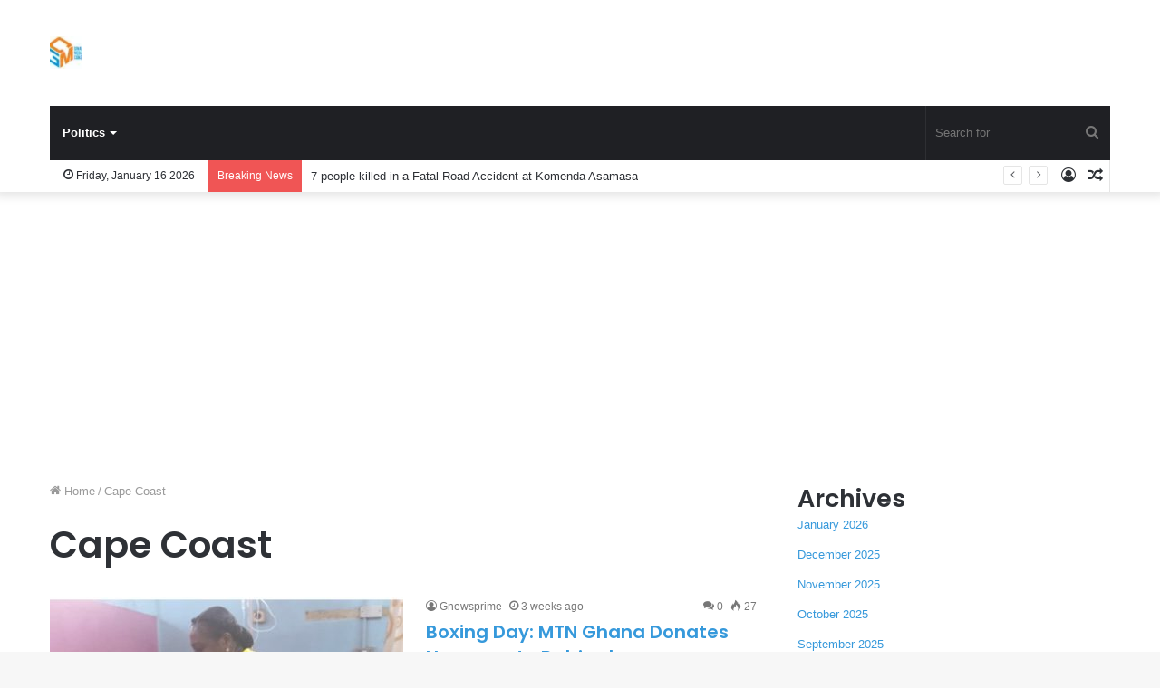

--- FILE ---
content_type: text/html; charset=UTF-8
request_url: https://gnewsprime.com/tag/cape-coast/
body_size: 15820
content:
<!DOCTYPE html>
<html lang="en-US" class="" data-skin="light">
<head>
	<meta charset="UTF-8" />
	<link rel="profile" href="http://gmpg.org/xfn/11" />
	
<meta http-equiv='x-dns-prefetch-control' content='on'>
<link rel='dns-prefetch' href='//cdnjs.cloudflare.com' />
<link rel='dns-prefetch' href='//ajax.googleapis.com' />
<link rel='dns-prefetch' href='//fonts.googleapis.com' />
<link rel='dns-prefetch' href='//fonts.gstatic.com' />
<link rel='dns-prefetch' href='//s.gravatar.com' />
<link rel='dns-prefetch' href='//www.google-analytics.com' />
<link rel='preload' as='image' href='https://gnewsprime.com/wp-content/uploads/2022/06/Gnewsprime.webp' type='image/webp'>
<link rel='preload' as='image' href='https://gnewsprime.com/wp-content/uploads/2022/06/cropped-Gnewsprime.webp' type='image/webp'>
<link rel='preload' as='font' href='https://gnewsprime.com/wp-content/themes/jannah/assets/fonts/tielabs-fonticon/tielabs-fonticon.woff' type='font/woff' crossorigin='anonymous' />
<link rel='preload' as='font' href='https://gnewsprime.com/wp-content/themes/jannah/assets/fonts/fontawesome/fa-solid-900.woff2' type='font/woff2' crossorigin='anonymous' />
<link rel='preload' as='font' href='https://gnewsprime.com/wp-content/themes/jannah/assets/fonts/fontawesome/fa-brands-400.woff2' type='font/woff2' crossorigin='anonymous' />
<link rel='preload' as='font' href='https://gnewsprime.com/wp-content/themes/jannah/assets/fonts/fontawesome/fa-regular-400.woff2' type='font/woff2' crossorigin='anonymous' />
<link rel='preload' as='script' href='https://ajax.googleapis.com/ajax/libs/webfont/1/webfont.js'>
<meta name='robots' content='index, follow, max-image-preview:large, max-snippet:-1, max-video-preview:-1' />

	<!-- This site is optimized with the Yoast SEO plugin v26.7 - https://yoast.com/wordpress/plugins/seo/ -->
	<title>Cape Coast Archives - Gnewsprime</title>
	<link rel="canonical" href="https://gnewsprime.com/tag/cape-coast/" />
	<link rel="next" href="https://gnewsprime.com/tag/cape-coast/page/2/" />
	<meta property="og:locale" content="en_US" />
	<meta property="og:type" content="article" />
	<meta property="og:title" content="Cape Coast Archives - Gnewsprime" />
	<meta property="og:url" content="https://gnewsprime.com/tag/cape-coast/" />
	<meta property="og:site_name" content="Gnewsprime" />
	<meta name="twitter:card" content="summary_large_image" />
	<script type="application/ld+json" class="yoast-schema-graph">{"@context":"https://schema.org","@graph":[{"@type":"CollectionPage","@id":"https://gnewsprime.com/tag/cape-coast/","url":"https://gnewsprime.com/tag/cape-coast/","name":"Cape Coast Archives - Gnewsprime","isPartOf":{"@id":"https://gnewsprime.com/#website"},"primaryImageOfPage":{"@id":"https://gnewsprime.com/tag/cape-coast/#primaryimage"},"image":{"@id":"https://gnewsprime.com/tag/cape-coast/#primaryimage"},"thumbnailUrl":"https://gnewsprime.com/wp-content/uploads/2025/12/IMG_4230.jpeg","breadcrumb":{"@id":"https://gnewsprime.com/tag/cape-coast/#breadcrumb"},"inLanguage":"en-US"},{"@type":"ImageObject","inLanguage":"en-US","@id":"https://gnewsprime.com/tag/cape-coast/#primaryimage","url":"https://gnewsprime.com/wp-content/uploads/2025/12/IMG_4230.jpeg","contentUrl":"https://gnewsprime.com/wp-content/uploads/2025/12/IMG_4230.jpeg","width":806,"height":372,"caption":"Screenshot"},{"@type":"BreadcrumbList","@id":"https://gnewsprime.com/tag/cape-coast/#breadcrumb","itemListElement":[{"@type":"ListItem","position":1,"name":"Home","item":"https://gnewsprime.com/"},{"@type":"ListItem","position":2,"name":"Cape Coast"}]},{"@type":"WebSite","@id":"https://gnewsprime.com/#website","url":"https://gnewsprime.com/","name":"Gnewsprime","description":"For Credible News, Visit Gnewsprime.com!","publisher":{"@id":"https://gnewsprime.com/#organization"},"potentialAction":[{"@type":"SearchAction","target":{"@type":"EntryPoint","urlTemplate":"https://gnewsprime.com/?s={search_term_string}"},"query-input":{"@type":"PropertyValueSpecification","valueRequired":true,"valueName":"search_term_string"}}],"inLanguage":"en-US"},{"@type":"Organization","@id":"https://gnewsprime.com/#organization","name":"Gnewsprime","url":"https://gnewsprime.com/","logo":{"@type":"ImageObject","inLanguage":"en-US","@id":"https://gnewsprime.com/#/schema/logo/image/","url":"https://gnewsprime.com/wp-content/uploads/2022/06/Gnewsprime.webp","contentUrl":"https://gnewsprime.com/wp-content/uploads/2022/06/Gnewsprime.webp","width":50,"height":36,"caption":"Gnewsprime"},"image":{"@id":"https://gnewsprime.com/#/schema/logo/image/"}}]}</script>
	<!-- / Yoast SEO plugin. -->


<link rel='dns-prefetch' href='//www.googletagmanager.com' />
<link rel='dns-prefetch' href='//pagead2.googlesyndication.com' />
<link rel="alternate" type="application/rss+xml" title="Gnewsprime &raquo; Feed" href="https://gnewsprime.com/feed/" />
<link rel="alternate" type="application/rss+xml" title="Gnewsprime &raquo; Comments Feed" href="https://gnewsprime.com/comments/feed/" />
<link rel="alternate" type="application/rss+xml" title="Gnewsprime &raquo; Cape Coast Tag Feed" href="https://gnewsprime.com/tag/cape-coast/feed/" />
<style id='wp-img-auto-sizes-contain-inline-css' type='text/css'>
img:is([sizes=auto i],[sizes^="auto," i]){contain-intrinsic-size:3000px 1500px}
/*# sourceURL=wp-img-auto-sizes-contain-inline-css */
</style>

<style id='wp-emoji-styles-inline-css' type='text/css'>

	img.wp-smiley, img.emoji {
		display: inline !important;
		border: none !important;
		box-shadow: none !important;
		height: 1em !important;
		width: 1em !important;
		margin: 0 0.07em !important;
		vertical-align: -0.1em !important;
		background: none !important;
		padding: 0 !important;
	}
/*# sourceURL=wp-emoji-styles-inline-css */
</style>
<style id='classic-theme-styles-inline-css' type='text/css'>
/*! This file is auto-generated */
.wp-block-button__link{color:#fff;background-color:#32373c;border-radius:9999px;box-shadow:none;text-decoration:none;padding:calc(.667em + 2px) calc(1.333em + 2px);font-size:1.125em}.wp-block-file__button{background:#32373c;color:#fff;text-decoration:none}
/*# sourceURL=/wp-includes/css/classic-themes.min.css */
</style>
<link rel='stylesheet' id='taqyeem-buttons-style-css' href='https://gnewsprime.com/wp-content/plugins/taqyeem-buttons/assets/style.css?ver=6.9' type='text/css' media='all' />
<link rel='stylesheet' id='tie-css-base-css' href='https://gnewsprime.com/wp-content/themes/jannah/assets/css/base.min.css?ver=5.0.9' type='text/css' media='all' />
<link rel='stylesheet' id='tie-css-styles-css' href='https://gnewsprime.com/wp-content/themes/jannah/assets/css/style.min.css?ver=5.0.9' type='text/css' media='all' />
<link rel='stylesheet' id='tie-css-widgets-css' href='https://gnewsprime.com/wp-content/themes/jannah/assets/css/widgets.min.css?ver=5.0.9' type='text/css' media='all' />
<link rel='stylesheet' id='tie-css-helpers-css' href='https://gnewsprime.com/wp-content/themes/jannah/assets/css/helpers.min.css?ver=5.0.9' type='text/css' media='all' />
<link rel='stylesheet' id='tie-fontawesome5-css' href='https://gnewsprime.com/wp-content/themes/jannah/assets/css/fontawesome.css?ver=5.0.9' type='text/css' media='all' />
<link rel='stylesheet' id='tie-css-ilightbox-css' href='https://gnewsprime.com/wp-content/themes/jannah/assets/ilightbox/dark-skin/skin.css?ver=5.0.9' type='text/css' media='all' />
<link rel='stylesheet' id='tie-css-shortcodes-css' href='https://gnewsprime.com/wp-content/themes/jannah/assets/css/plugins/shortcodes.min.css?ver=5.0.9' type='text/css' media='all' />
<link rel='stylesheet' id='taqyeem-styles-css' href='https://gnewsprime.com/wp-content/themes/jannah/assets/css/plugins/taqyeem.min.css?ver=5.0.9' type='text/css' media='all' />
<link rel='stylesheet' id='tie-theme-child-css-css' href='https://gnewsprime.com/wp-content/themes/jannah-child/style.css?ver=6.9' type='text/css' media='all' />
<style id='tie-theme-child-css-inline-css' type='text/css'>
.wf-active .logo-text,.wf-active h1,.wf-active h2,.wf-active h3,.wf-active h4,.wf-active h5,.wf-active h6,.wf-active .the-subtitle{font-family: 'Poppins';}::-moz-selection{background-color: #3498db;color: #FFFFFF;}::selection{background-color: #3498db;color: #FFFFFF;}a,.entry a,.comment-list .comment-content a{color: #3498db;}a:hover,.entry a:hover,.comment-list .comment-content a:hover{color: #3498db;}#content a:hover{text-decoration: underline !important;}#the-post .entry-content a:not(.shortc-button){color: #3498db !important;}#the-post .entry-content a:not(.shortc-button):hover{color: #3498db !important;}.site-footer.dark-skin a:not(:hover){color: #3498db;}@media (max-width: 1250px){.share-buttons-sticky{display: none;}}.side-aside #mobile-menu li a,.side-aside #mobile-menu .mobile-arrows,.side-aside #mobile-search .search-field{color: #3498db;}#mobile-search .search-field::-moz-placeholder {color: #3498db;}#mobile-search .search-field:-moz-placeholder {color: #3498db;}#mobile-search .search-field:-ms-input-placeholder {color: #3498db;}#mobile-search .search-field::-webkit-input-placeholder {color: #3498db;}@media (max-width: 991px){.tie-btn-close span{color: #3498db;}}
/*# sourceURL=tie-theme-child-css-inline-css */
</style>
<script type="text/javascript" src="https://gnewsprime.com/wp-includes/js/jquery/jquery.min.js?ver=3.7.1" id="jquery-core-js"></script>
<script type="text/javascript" src="https://gnewsprime.com/wp-includes/js/jquery/jquery-migrate.min.js?ver=3.4.1" id="jquery-migrate-js"></script>

<!-- Google tag (gtag.js) snippet added by Site Kit -->
<!-- Google Analytics snippet added by Site Kit -->
<script type="text/javascript" src="https://www.googletagmanager.com/gtag/js?id=GT-NF7M7J6" id="google_gtagjs-js" async></script>
<script type="text/javascript" id="google_gtagjs-js-after">
/* <![CDATA[ */
window.dataLayer = window.dataLayer || [];function gtag(){dataLayer.push(arguments);}
gtag("set","linker",{"domains":["gnewsprime.com"]});
gtag("js", new Date());
gtag("set", "developer_id.dZTNiMT", true);
gtag("config", "GT-NF7M7J6");
//# sourceURL=google_gtagjs-js-after
/* ]]> */
</script>
<link rel="https://api.w.org/" href="https://gnewsprime.com/wp-json/" /><link rel="alternate" title="JSON" type="application/json" href="https://gnewsprime.com/wp-json/wp/v2/tags/62" /><link rel="EditURI" type="application/rsd+xml" title="RSD" href="https://gnewsprime.com/xmlrpc.php?rsd" />
<meta name="generator" content="WordPress 6.9" />
<meta name="generator" content="Site Kit by Google 1.170.0" /><!-- HFCM by 99 Robots - Snippet # 1: Google ad Code -->
<script async src="https://pagead2.googlesyndication.com/pagead/js/adsbygoogle.js?client=ca-pub-3910979371986898"
     crossorigin="anonymous"></script>
<!-- /end HFCM by 99 Robots -->
<script type='text/javascript'>
/* <![CDATA[ */
var taqyeem = {"ajaxurl":"https://gnewsprime.com/wp-admin/admin-ajax.php" , "your_rating":"Your Rating:"};
/* ]]> */
</script>

<meta http-equiv="X-UA-Compatible" content="IE=edge">
<meta name="theme-color" content="#0088ff" /><meta name="viewport" content="width=device-width, initial-scale=1.0" />
<!-- Google AdSense meta tags added by Site Kit -->
<meta name="google-adsense-platform-account" content="ca-host-pub-2644536267352236">
<meta name="google-adsense-platform-domain" content="sitekit.withgoogle.com">
<!-- End Google AdSense meta tags added by Site Kit -->

<!-- Google Tag Manager snippet added by Site Kit -->
<script type="text/javascript">
/* <![CDATA[ */

			( function( w, d, s, l, i ) {
				w[l] = w[l] || [];
				w[l].push( {'gtm.start': new Date().getTime(), event: 'gtm.js'} );
				var f = d.getElementsByTagName( s )[0],
					j = d.createElement( s ), dl = l != 'dataLayer' ? '&l=' + l : '';
				j.async = true;
				j.src = 'https://www.googletagmanager.com/gtm.js?id=' + i + dl;
				f.parentNode.insertBefore( j, f );
			} )( window, document, 'script', 'dataLayer', 'GTM-56XVRTP' );
			
/* ]]> */
</script>

<!-- End Google Tag Manager snippet added by Site Kit -->

<!-- Google AdSense snippet added by Site Kit -->
<script type="text/javascript" async="async" src="https://pagead2.googlesyndication.com/pagead/js/adsbygoogle.js?client=ca-pub-3910979371986898&amp;host=ca-host-pub-2644536267352236" crossorigin="anonymous"></script>

<!-- End Google AdSense snippet added by Site Kit -->
<link rel="icon" href="https://gnewsprime.com/wp-content/uploads/2023/02/cropped-SmartSelect20230213204120WPS-Office512x512-32x32.jpg" sizes="32x32" />
<link rel="icon" href="https://gnewsprime.com/wp-content/uploads/2023/02/cropped-SmartSelect20230213204120WPS-Office512x512-192x192.jpg" sizes="192x192" />
<link rel="apple-touch-icon" href="https://gnewsprime.com/wp-content/uploads/2023/02/cropped-SmartSelect20230213204120WPS-Office512x512-180x180.jpg" />
<meta name="msapplication-TileImage" content="https://gnewsprime.com/wp-content/uploads/2023/02/cropped-SmartSelect20230213204120WPS-Office512x512-270x270.jpg" />
<style id='wp-block-archives-inline-css' type='text/css'>
.wp-block-archives{box-sizing:border-box}.wp-block-archives-dropdown label{display:block}
/*# sourceURL=https://gnewsprime.com/wp-includes/blocks/archives/style.min.css */
</style>
<style id='wp-block-categories-inline-css' type='text/css'>
.wp-block-categories{box-sizing:border-box}.wp-block-categories.alignleft{margin-right:2em}.wp-block-categories.alignright{margin-left:2em}.wp-block-categories.wp-block-categories-dropdown.aligncenter{text-align:center}.wp-block-categories .wp-block-categories__label{display:block;width:100%}
/*# sourceURL=https://gnewsprime.com/wp-includes/blocks/categories/style.min.css */
</style>
<style id='wp-block-heading-inline-css' type='text/css'>
h1:where(.wp-block-heading).has-background,h2:where(.wp-block-heading).has-background,h3:where(.wp-block-heading).has-background,h4:where(.wp-block-heading).has-background,h5:where(.wp-block-heading).has-background,h6:where(.wp-block-heading).has-background{padding:1.25em 2.375em}h1.has-text-align-left[style*=writing-mode]:where([style*=vertical-lr]),h1.has-text-align-right[style*=writing-mode]:where([style*=vertical-rl]),h2.has-text-align-left[style*=writing-mode]:where([style*=vertical-lr]),h2.has-text-align-right[style*=writing-mode]:where([style*=vertical-rl]),h3.has-text-align-left[style*=writing-mode]:where([style*=vertical-lr]),h3.has-text-align-right[style*=writing-mode]:where([style*=vertical-rl]),h4.has-text-align-left[style*=writing-mode]:where([style*=vertical-lr]),h4.has-text-align-right[style*=writing-mode]:where([style*=vertical-rl]),h5.has-text-align-left[style*=writing-mode]:where([style*=vertical-lr]),h5.has-text-align-right[style*=writing-mode]:where([style*=vertical-rl]),h6.has-text-align-left[style*=writing-mode]:where([style*=vertical-lr]),h6.has-text-align-right[style*=writing-mode]:where([style*=vertical-rl]){rotate:180deg}
/*# sourceURL=https://gnewsprime.com/wp-includes/blocks/heading/style.min.css */
</style>
<style id='wp-block-group-inline-css' type='text/css'>
.wp-block-group{box-sizing:border-box}:where(.wp-block-group.wp-block-group-is-layout-constrained){position:relative}
/*# sourceURL=https://gnewsprime.com/wp-includes/blocks/group/style.min.css */
</style>
<style id='wp-block-group-theme-inline-css' type='text/css'>
:where(.wp-block-group.has-background){padding:1.25em 2.375em}
/*# sourceURL=https://gnewsprime.com/wp-includes/blocks/group/theme.min.css */
</style>
<style id='global-styles-inline-css' type='text/css'>
:root{--wp--preset--aspect-ratio--square: 1;--wp--preset--aspect-ratio--4-3: 4/3;--wp--preset--aspect-ratio--3-4: 3/4;--wp--preset--aspect-ratio--3-2: 3/2;--wp--preset--aspect-ratio--2-3: 2/3;--wp--preset--aspect-ratio--16-9: 16/9;--wp--preset--aspect-ratio--9-16: 9/16;--wp--preset--color--black: #000000;--wp--preset--color--cyan-bluish-gray: #abb8c3;--wp--preset--color--white: #ffffff;--wp--preset--color--pale-pink: #f78da7;--wp--preset--color--vivid-red: #cf2e2e;--wp--preset--color--luminous-vivid-orange: #ff6900;--wp--preset--color--luminous-vivid-amber: #fcb900;--wp--preset--color--light-green-cyan: #7bdcb5;--wp--preset--color--vivid-green-cyan: #00d084;--wp--preset--color--pale-cyan-blue: #8ed1fc;--wp--preset--color--vivid-cyan-blue: #0693e3;--wp--preset--color--vivid-purple: #9b51e0;--wp--preset--gradient--vivid-cyan-blue-to-vivid-purple: linear-gradient(135deg,rgb(6,147,227) 0%,rgb(155,81,224) 100%);--wp--preset--gradient--light-green-cyan-to-vivid-green-cyan: linear-gradient(135deg,rgb(122,220,180) 0%,rgb(0,208,130) 100%);--wp--preset--gradient--luminous-vivid-amber-to-luminous-vivid-orange: linear-gradient(135deg,rgb(252,185,0) 0%,rgb(255,105,0) 100%);--wp--preset--gradient--luminous-vivid-orange-to-vivid-red: linear-gradient(135deg,rgb(255,105,0) 0%,rgb(207,46,46) 100%);--wp--preset--gradient--very-light-gray-to-cyan-bluish-gray: linear-gradient(135deg,rgb(238,238,238) 0%,rgb(169,184,195) 100%);--wp--preset--gradient--cool-to-warm-spectrum: linear-gradient(135deg,rgb(74,234,220) 0%,rgb(151,120,209) 20%,rgb(207,42,186) 40%,rgb(238,44,130) 60%,rgb(251,105,98) 80%,rgb(254,248,76) 100%);--wp--preset--gradient--blush-light-purple: linear-gradient(135deg,rgb(255,206,236) 0%,rgb(152,150,240) 100%);--wp--preset--gradient--blush-bordeaux: linear-gradient(135deg,rgb(254,205,165) 0%,rgb(254,45,45) 50%,rgb(107,0,62) 100%);--wp--preset--gradient--luminous-dusk: linear-gradient(135deg,rgb(255,203,112) 0%,rgb(199,81,192) 50%,rgb(65,88,208) 100%);--wp--preset--gradient--pale-ocean: linear-gradient(135deg,rgb(255,245,203) 0%,rgb(182,227,212) 50%,rgb(51,167,181) 100%);--wp--preset--gradient--electric-grass: linear-gradient(135deg,rgb(202,248,128) 0%,rgb(113,206,126) 100%);--wp--preset--gradient--midnight: linear-gradient(135deg,rgb(2,3,129) 0%,rgb(40,116,252) 100%);--wp--preset--font-size--small: 13px;--wp--preset--font-size--medium: 20px;--wp--preset--font-size--large: 36px;--wp--preset--font-size--x-large: 42px;--wp--preset--spacing--20: 0.44rem;--wp--preset--spacing--30: 0.67rem;--wp--preset--spacing--40: 1rem;--wp--preset--spacing--50: 1.5rem;--wp--preset--spacing--60: 2.25rem;--wp--preset--spacing--70: 3.38rem;--wp--preset--spacing--80: 5.06rem;--wp--preset--shadow--natural: 6px 6px 9px rgba(0, 0, 0, 0.2);--wp--preset--shadow--deep: 12px 12px 50px rgba(0, 0, 0, 0.4);--wp--preset--shadow--sharp: 6px 6px 0px rgba(0, 0, 0, 0.2);--wp--preset--shadow--outlined: 6px 6px 0px -3px rgb(255, 255, 255), 6px 6px rgb(0, 0, 0);--wp--preset--shadow--crisp: 6px 6px 0px rgb(0, 0, 0);}:where(.is-layout-flex){gap: 0.5em;}:where(.is-layout-grid){gap: 0.5em;}body .is-layout-flex{display: flex;}.is-layout-flex{flex-wrap: wrap;align-items: center;}.is-layout-flex > :is(*, div){margin: 0;}body .is-layout-grid{display: grid;}.is-layout-grid > :is(*, div){margin: 0;}:where(.wp-block-columns.is-layout-flex){gap: 2em;}:where(.wp-block-columns.is-layout-grid){gap: 2em;}:where(.wp-block-post-template.is-layout-flex){gap: 1.25em;}:where(.wp-block-post-template.is-layout-grid){gap: 1.25em;}.has-black-color{color: var(--wp--preset--color--black) !important;}.has-cyan-bluish-gray-color{color: var(--wp--preset--color--cyan-bluish-gray) !important;}.has-white-color{color: var(--wp--preset--color--white) !important;}.has-pale-pink-color{color: var(--wp--preset--color--pale-pink) !important;}.has-vivid-red-color{color: var(--wp--preset--color--vivid-red) !important;}.has-luminous-vivid-orange-color{color: var(--wp--preset--color--luminous-vivid-orange) !important;}.has-luminous-vivid-amber-color{color: var(--wp--preset--color--luminous-vivid-amber) !important;}.has-light-green-cyan-color{color: var(--wp--preset--color--light-green-cyan) !important;}.has-vivid-green-cyan-color{color: var(--wp--preset--color--vivid-green-cyan) !important;}.has-pale-cyan-blue-color{color: var(--wp--preset--color--pale-cyan-blue) !important;}.has-vivid-cyan-blue-color{color: var(--wp--preset--color--vivid-cyan-blue) !important;}.has-vivid-purple-color{color: var(--wp--preset--color--vivid-purple) !important;}.has-black-background-color{background-color: var(--wp--preset--color--black) !important;}.has-cyan-bluish-gray-background-color{background-color: var(--wp--preset--color--cyan-bluish-gray) !important;}.has-white-background-color{background-color: var(--wp--preset--color--white) !important;}.has-pale-pink-background-color{background-color: var(--wp--preset--color--pale-pink) !important;}.has-vivid-red-background-color{background-color: var(--wp--preset--color--vivid-red) !important;}.has-luminous-vivid-orange-background-color{background-color: var(--wp--preset--color--luminous-vivid-orange) !important;}.has-luminous-vivid-amber-background-color{background-color: var(--wp--preset--color--luminous-vivid-amber) !important;}.has-light-green-cyan-background-color{background-color: var(--wp--preset--color--light-green-cyan) !important;}.has-vivid-green-cyan-background-color{background-color: var(--wp--preset--color--vivid-green-cyan) !important;}.has-pale-cyan-blue-background-color{background-color: var(--wp--preset--color--pale-cyan-blue) !important;}.has-vivid-cyan-blue-background-color{background-color: var(--wp--preset--color--vivid-cyan-blue) !important;}.has-vivid-purple-background-color{background-color: var(--wp--preset--color--vivid-purple) !important;}.has-black-border-color{border-color: var(--wp--preset--color--black) !important;}.has-cyan-bluish-gray-border-color{border-color: var(--wp--preset--color--cyan-bluish-gray) !important;}.has-white-border-color{border-color: var(--wp--preset--color--white) !important;}.has-pale-pink-border-color{border-color: var(--wp--preset--color--pale-pink) !important;}.has-vivid-red-border-color{border-color: var(--wp--preset--color--vivid-red) !important;}.has-luminous-vivid-orange-border-color{border-color: var(--wp--preset--color--luminous-vivid-orange) !important;}.has-luminous-vivid-amber-border-color{border-color: var(--wp--preset--color--luminous-vivid-amber) !important;}.has-light-green-cyan-border-color{border-color: var(--wp--preset--color--light-green-cyan) !important;}.has-vivid-green-cyan-border-color{border-color: var(--wp--preset--color--vivid-green-cyan) !important;}.has-pale-cyan-blue-border-color{border-color: var(--wp--preset--color--pale-cyan-blue) !important;}.has-vivid-cyan-blue-border-color{border-color: var(--wp--preset--color--vivid-cyan-blue) !important;}.has-vivid-purple-border-color{border-color: var(--wp--preset--color--vivid-purple) !important;}.has-vivid-cyan-blue-to-vivid-purple-gradient-background{background: var(--wp--preset--gradient--vivid-cyan-blue-to-vivid-purple) !important;}.has-light-green-cyan-to-vivid-green-cyan-gradient-background{background: var(--wp--preset--gradient--light-green-cyan-to-vivid-green-cyan) !important;}.has-luminous-vivid-amber-to-luminous-vivid-orange-gradient-background{background: var(--wp--preset--gradient--luminous-vivid-amber-to-luminous-vivid-orange) !important;}.has-luminous-vivid-orange-to-vivid-red-gradient-background{background: var(--wp--preset--gradient--luminous-vivid-orange-to-vivid-red) !important;}.has-very-light-gray-to-cyan-bluish-gray-gradient-background{background: var(--wp--preset--gradient--very-light-gray-to-cyan-bluish-gray) !important;}.has-cool-to-warm-spectrum-gradient-background{background: var(--wp--preset--gradient--cool-to-warm-spectrum) !important;}.has-blush-light-purple-gradient-background{background: var(--wp--preset--gradient--blush-light-purple) !important;}.has-blush-bordeaux-gradient-background{background: var(--wp--preset--gradient--blush-bordeaux) !important;}.has-luminous-dusk-gradient-background{background: var(--wp--preset--gradient--luminous-dusk) !important;}.has-pale-ocean-gradient-background{background: var(--wp--preset--gradient--pale-ocean) !important;}.has-electric-grass-gradient-background{background: var(--wp--preset--gradient--electric-grass) !important;}.has-midnight-gradient-background{background: var(--wp--preset--gradient--midnight) !important;}.has-small-font-size{font-size: var(--wp--preset--font-size--small) !important;}.has-medium-font-size{font-size: var(--wp--preset--font-size--medium) !important;}.has-large-font-size{font-size: var(--wp--preset--font-size--large) !important;}.has-x-large-font-size{font-size: var(--wp--preset--font-size--x-large) !important;}
/*# sourceURL=global-styles-inline-css */
</style>
</head>

<body id="tie-body" class="archive tag tag-cape-coast tag-62 wp-theme-jannah wp-child-theme-jannah-child tie-no-js wrapper-has-shadow block-head-1 magazine2 is-thumb-overlay-disabled is-desktop is-header-layout-3 sidebar-right has-sidebar">

		<!-- Google Tag Manager (noscript) snippet added by Site Kit -->
		<noscript>
			<iframe src="https://www.googletagmanager.com/ns.html?id=GTM-56XVRTP" height="0" width="0" style="display:none;visibility:hidden"></iframe>
		</noscript>
		<!-- End Google Tag Manager (noscript) snippet added by Site Kit -->
		

<div class="background-overlay">

	<div id="tie-container" class="site tie-container">

		
		<div id="tie-wrapper">

			
<header id="theme-header" class="theme-header header-layout-3 main-nav-dark main-nav-default-dark main-nav-below main-nav-boxed no-stream-item top-nav-active top-nav-light top-nav-default-light top-nav-boxed top-nav-below top-nav-below-main-nav has-shadow has-normal-width-logo mobile-header-default">
	
<div class="container header-container">
	<div class="tie-row logo-row">

		
		<div class="logo-wrapper">
			<div class="tie-col-md-4 logo-container clearfix">
				<div id="mobile-header-components-area_1" class="mobile-header-components"><ul class="components"><li class="mobile-component_menu custom-menu-link"><a href="#" id="mobile-menu-icon" class=""><span class="tie-mobile-menu-icon nav-icon is-layout-1"></span><span class="screen-reader-text">Menu</span></a></li></ul></div>
		<div id="logo" class="image-logo" >

			
			<a title="Gnewsprime" href="https://gnewsprime.com/">
				
				<picture class="tie-logo-default tie-logo-picture">
					<source class="tie-logo-source-default tie-logo-source" srcset="https://gnewsprime.com/wp-content/uploads/2022/06/cropped-Gnewsprime.webp 2x, https://gnewsprime.com/wp-content/uploads/2022/06/Gnewsprime.webp 1x">
					<img class="tie-logo-img-default tie-logo-img" src="https://gnewsprime.com/wp-content/uploads/2022/06/Gnewsprime.webp" alt="Gnewsprime" width="50" height="36" style="max-height:36px !important; width: auto;" />
				</picture>
						</a>

			
		</div><!-- #logo /-->

		<div id="mobile-header-components-area_2" class="mobile-header-components"><ul class="components"><li class="mobile-component_search custom-menu-link">
				<a href="#" class="tie-search-trigger-mobile">
					<span class="tie-icon-search tie-search-icon" aria-hidden="true"></span>
					<span class="screen-reader-text">Search for</span>
				</a>
			</li></ul></div>			</div><!-- .tie-col /-->
		</div><!-- .logo-wrapper /-->

		
	</div><!-- .tie-row /-->
</div><!-- .container /-->

<div class="main-nav-wrapper">
	<nav id="main-nav" data-skin="search-in-main-nav" class="main-nav header-nav live-search-parent"  aria-label="Primary Navigation">
		<div class="container">

			<div class="main-menu-wrapper">

				
				<div id="menu-components-wrap">

					
					<div class="main-menu main-menu-wrap tie-alignleft">
						<div id="main-nav-menu" class="main-menu header-menu"><ul id="menu-primary-top-menu" class="menu" role="menubar"><li id="menu-item-33" class="menu-item menu-item-type-post_type menu-item-object-page menu-item-has-children menu-item-33"><a href="https://gnewsprime.com/politics/">Politics</a>
<ul class="sub-menu menu-sub-content">
	<li id="menu-item-23" class="menu-item menu-item-type-post_type menu-item-object-page menu-item-home menu-item-23"><a href="https://gnewsprime.com/">Home</a></li>
	<li id="menu-item-81" class="menu-item menu-item-type-post_type menu-item-object-page menu-item-81"><a href="https://gnewsprime.com/metime/">MeTime</a></li>
	<li id="menu-item-24" class="menu-item menu-item-type-post_type menu-item-object-page menu-item-24"><a href="https://gnewsprime.com/health/">Health</a></li>
	<li id="menu-item-22" class="menu-item menu-item-type-post_type menu-item-object-page menu-item-22"><a href="https://gnewsprime.com/general-news/">General News</a></li>
	<li id="menu-item-72" class="menu-item menu-item-type-post_type menu-item-object-page menu-item-72"><a href="https://gnewsprime.com/articles/">Articles</a></li>
	<li id="menu-item-71" class="menu-item menu-item-type-post_type menu-item-object-page menu-item-71"><a href="https://gnewsprime.com/business/">Business</a></li>
	<li id="menu-item-73" class="menu-item menu-item-type-post_type menu-item-object-page menu-item-73"><a href="https://gnewsprime.com/childrens-corner/">Children’s Corner</a></li>
	<li id="menu-item-32" class="menu-item menu-item-type-post_type menu-item-object-page menu-item-32"><a href="https://gnewsprime.com/education/">Education</a></li>
</ul>
</li>
</ul></div>					</div><!-- .main-menu.tie-alignleft /-->

					<ul class="components">		<li class="search-bar menu-item custom-menu-link" aria-label="Search">
			<form method="get" id="search" action="https://gnewsprime.com/">
				<input id="search-input" class="is-ajax-search"  inputmode="search" type="text" name="s" title="Search for" placeholder="Search for" />
				<button id="search-submit" type="submit">
					<span class="tie-icon-search tie-search-icon" aria-hidden="true"></span>
					<span class="screen-reader-text">Search for</span>
				</button>
			</form>
		</li>
		</ul><!-- Components -->
				</div><!-- #menu-components-wrap /-->
			</div><!-- .main-menu-wrapper /-->
		</div><!-- .container /-->
	</nav><!-- #main-nav /-->
</div><!-- .main-nav-wrapper /-->


<nav id="top-nav"  class="has-date-breaking-components top-nav header-nav has-breaking-news" aria-label="Secondary Navigation">
	<div class="container">
		<div class="topbar-wrapper">

			
					<div class="topbar-today-date tie-icon">
						Friday, January 16 2026					</div>
					
			<div class="tie-alignleft">
				
<div class="breaking controls-is-active">

	<span class="breaking-title">
		<span class="tie-icon-bolt breaking-icon" aria-hidden="true"></span>
		<span class="breaking-title-text">Breaking News</span>
	</span>

	<ul id="breaking-news-in-header" class="breaking-news" data-type="reveal" data-arrows="true">

		
							<li class="news-item">
								<a href="https://gnewsprime.com/7-people-killed-in-a-fatal-road-accident-at-komenda-asamasa/">7 people killed in a Fatal Road Accident at Komenda Asamasa</a>
							</li>

							
							<li class="news-item">
								<a href="https://gnewsprime.com/three-killed-in-fiery-crash-on-offinso-techiman-road/">Three killed in fiery crash on Offinso–Techiman road</a>
							</li>

							
							<li class="news-item">
								<a href="https://gnewsprime.com/npp-to-expel-prof-frimpong-boateng-over-fake-party-remarks/">NPP to expel Prof. Frimpong Boateng over ‘fake party’ remarks</a>
							</li>

							
							<li class="news-item">
								<a href="https://gnewsprime.com/ashanti-region-six-dead-in-fatal-accident-on-offinso-abofuor-road/">Ashanti Region: Six dead in fatal accident on Offinso–Abofuor road</a>
							</li>

							
							<li class="news-item">
								<a href="https://gnewsprime.com/five-arrested-over-assault-on-kade-shts-teacher/">Five arrested over assault on Kade SHTS teacher</a>
							</li>

							
							<li class="news-item">
								<a href="https://gnewsprime.com/assin-darmang-cybercrime-unit-nabs-momo-fraudster-over-gh%c2%a240000-scam/">Assin Darmang: Cybercrime Unit Nabs MoMo Fraudster Over GH¢40,000 Scam</a>
							</li>

							
							<li class="news-item">
								<a href="https://gnewsprime.com/hardworking-epa-ceo-to-be-enstooled-as-mpontuhenmaa/">Hardworking EPA CEO to be enstooled as  Mpontuhenmaa</a>
							</li>

							
							<li class="news-item">
								<a href="https://gnewsprime.com/boxing-day-mtn-ghana-donates-hampers-to-babies-born-on-christmas/">Boxing Day: MTN Ghana Donates Hampers to Babies born on Christmas</a>
							</li>

							
							<li class="news-item">
								<a href="https://gnewsprime.com/c-r-mtn-awards-50-agents-merchants-to-appreciate-their-contribution/">C/R: MTN Awards 50 Agents, Merchants to Appreciate their Contribution</a>
							</li>

							
							<li class="news-item">
								<a href="https://gnewsprime.com/niroy-creative-institute-graduates-180-beauty-and-wellness-professionals/">Niroy Creative Institute graduates 180 Beauty and Wellness Professionals</a>
							</li>

							
	</ul>
</div><!-- #breaking /-->
			</div><!-- .tie-alignleft /-->

			<div class="tie-alignright">
				<ul class="components">	<li class="random-post-icon menu-item custom-menu-link">
		<a href="/tag/cape-coast/?random-post=1" class="random-post" title="Random Article" rel="nofollow">
			<span class="tie-icon-random" aria-hidden="true"></span>
			<span class="screen-reader-text">Random Article</span>
		</a>
	</li>
	
	
		<li class=" popup-login-icon menu-item custom-menu-link">
			<a href="#" class="lgoin-btn tie-popup-trigger">
				<span class="tie-icon-author" aria-hidden="true"></span>
				<span class="screen-reader-text">Log In</span>			</a>
		</li>

			</ul><!-- Components -->			</div><!-- .tie-alignright /-->

		</div><!-- .topbar-wrapper /-->
	</div><!-- .container /-->
</nav><!-- #top-nav /-->
</header>

<div id="content" class="site-content container"><div id="main-content-row" class="tie-row main-content-row">
	<div class="main-content tie-col-md-8 tie-col-xs-12" role="main">

		

			<header class="entry-header-outer container-wrapper">
				<nav id="breadcrumb"><a href="https://gnewsprime.com/"><span class="tie-icon-home" aria-hidden="true"></span> Home</a><em class="delimiter">/</em><span class="current">Cape Coast</span></nav><script type="application/ld+json">{"@context":"http:\/\/schema.org","@type":"BreadcrumbList","@id":"#Breadcrumb","itemListElement":[{"@type":"ListItem","position":1,"item":{"name":"Home","@id":"https:\/\/gnewsprime.com\/"}}]}</script><h1 class="page-title">Cape Coast</h1>			</header><!-- .entry-header-outer /-->

			
		<div class="mag-box wide-post-box">
			<div class="container-wrapper">
				<div class="mag-box-container clearfix">
					<ul id="posts-container" data-layout="default" data-settings="{'uncropped_image':'jannah-image-post','category_meta':true,'post_meta':true,'excerpt':'true','excerpt_length':'20','read_more':'true','read_more_text':false,'media_overlay':true,'title_length':0,'is_full':false,'is_category':false}" class="posts-items">
<li class="post-item  post-4631 post type-post status-publish format-standard has-post-thumbnail category-business category-general-news tag-cape-coast tag-mtn-ghana-donates-to-christmas-babies tie-standard">

	
			<a aria-label="Boxing Day: MTN Ghana Donates Hampers to Babies born on Christmas" href="https://gnewsprime.com/boxing-day-mtn-ghana-donates-hampers-to-babies-born-on-christmas/" class="post-thumb"><span class="post-cat-wrap"><span class="post-cat tie-cat-3">General news</span></span><img width="390" height="220" src="https://gnewsprime.com/wp-content/uploads/2025/12/IMG_4230-390x220.jpeg" class="attachment-jannah-image-large size-jannah-image-large wp-post-image" alt="" decoding="async" fetchpriority="high" /></a>
	<div class="post-details">

		<div class="post-meta clearfix"><span class="author-meta single-author no-avatars"><span class="meta-item meta-author-wrapper"><span class="meta-author"><a href="https://gnewsprime.com/author/gnewsprimeadmin/" class="author-name tie-icon" title="Gnewsprime">Gnewsprime</a></span></span></span><span class="date meta-item tie-icon">3 weeks ago</span><div class="tie-alignright"><span class="meta-comment tie-icon meta-item fa-before">0</span><span class="meta-views meta-item "><span class="tie-icon-fire" aria-hidden="true"></span> 27 </span></div></div><!-- .post-meta -->
		<h2 class="post-title"><a href="https://gnewsprime.com/boxing-day-mtn-ghana-donates-hampers-to-babies-born-on-christmas/">Boxing Day: MTN Ghana Donates Hampers to Babies born on Christmas</a></h2>

						<p class="post-excerpt">In fulfillment of its annual commitment of welcoming babies born on Christmas Day, MTN Ghana has again gifted baby hampers&hellip;</p>
				<a class="more-link button" href="https://gnewsprime.com/boxing-day-mtn-ghana-donates-hampers-to-babies-born-on-christmas/">Read More &raquo;</a>	</div>
</li>

<li class="post-item  post-4456 post type-post status-publish format-standard has-post-thumbnail category-general-news category-health tag-cape-coast tag-central-region tag-cervical-cancer-campaign tag-ghana tie-standard">

	
			<a aria-label="Ensuring Cervical Cancer Free Future: GHS Targets Girls from 9 to 14 years for HPV Vaccination" href="https://gnewsprime.com/ensuring-cervical-cancer-free-future-ghs-targets-girls-from-9-to-14-years-for-hpv-vaccination/" class="post-thumb"><span class="post-cat-wrap"><span class="post-cat tie-cat-3">General news</span></span><img width="390" height="220" src="https://gnewsprime.com/wp-content/uploads/2025/10/IMG_3059-390x220.jpeg" class="attachment-jannah-image-large size-jannah-image-large wp-post-image" alt="" decoding="async" /></a>
	<div class="post-details">

		<div class="post-meta clearfix"><span class="author-meta single-author no-avatars"><span class="meta-item meta-author-wrapper"><span class="meta-author"><a href="https://gnewsprime.com/author/gnewsprimeadmin/" class="author-name tie-icon" title="Gnewsprime">Gnewsprime</a></span></span></span><span class="date meta-item tie-icon">October 7, 2025</span><div class="tie-alignright"><span class="meta-comment tie-icon meta-item fa-before">0</span><span class="meta-views meta-item "><span class="tie-icon-fire" aria-hidden="true"></span> 105 </span></div></div><!-- .post-meta -->
		<h2 class="post-title"><a href="https://gnewsprime.com/ensuring-cervical-cancer-free-future-ghs-targets-girls-from-9-to-14-years-for-hpv-vaccination/">Ensuring Cervical Cancer Free Future: GHS Targets Girls from 9 to 14 years for HPV Vaccination</a></h2>

						<p class="post-excerpt">The Central Regional Health Directorate has announced that the Ghana Health Service (GHS) has begun the Human PapillomaVirus vaccination exercise&hellip;</p>
				<a class="more-link button" href="https://gnewsprime.com/ensuring-cervical-cancer-free-future-ghs-targets-girls-from-9-to-14-years-for-hpv-vaccination/">Read More &raquo;</a>	</div>
</li>

<li class="post-item  post-4016 post type-post status-publish format-standard has-post-thumbnail category-general-news tag-call-for-investors tag-cape-coast tag-industrialization tie-standard">

	
			<a aria-label="CCMA Chief Executive woos Investors to Direct attention to Cape Coast" href="https://gnewsprime.com/ccma-chief-executive-woos-investors-to-direct-attention-to-cape-coast/" class="post-thumb"><span class="post-cat-wrap"><span class="post-cat tie-cat-3">General news</span></span><img width="390" height="220" src="https://gnewsprime.com/wp-content/uploads/2025/05/IMG_1308-390x220.jpeg" class="attachment-jannah-image-large size-jannah-image-large wp-post-image" alt="" decoding="async" loading="lazy" /></a>
	<div class="post-details">

		<div class="post-meta clearfix"><span class="author-meta single-author no-avatars"><span class="meta-item meta-author-wrapper"><span class="meta-author"><a href="https://gnewsprime.com/author/gnewsprimeadmin/" class="author-name tie-icon" title="Gnewsprime">Gnewsprime</a></span></span></span><span class="date meta-item tie-icon">May 2, 2025</span><div class="tie-alignright"><span class="meta-comment tie-icon meta-item fa-before">0</span><span class="meta-views meta-item "><span class="tie-icon-fire" aria-hidden="true"></span> 153 </span></div></div><!-- .post-meta -->
		<h2 class="post-title"><a href="https://gnewsprime.com/ccma-chief-executive-woos-investors-to-direct-attention-to-cape-coast/">CCMA Chief Executive woos Investors to Direct attention to Cape Coast</a></h2>

						<p class="post-excerpt">The Metropolitan Chief Executive for Cape Coast, George Justice Arthur has called on international and local investors to direct investment&hellip;</p>
				<a class="more-link button" href="https://gnewsprime.com/ccma-chief-executive-woos-investors-to-direct-attention-to-cape-coast/">Read More &raquo;</a>	</div>
</li>

<li class="post-item  post-3912 post type-post status-publish format-standard has-post-thumbnail category-general-news tag-artisanal-fishers tag-cape-coast tag-closed-fishing-season tag-journalists-for-responsible-fisheries-and-environment tie-standard">

	
			<a aria-label="2025 Closed Fishing Season: Journalists for Responsible Fisheries calls on Government to include Artisanal fishers" href="https://gnewsprime.com/2025-closed-fishing-season-journalists-for-responsible-fisheries-calls-on-government-to-include/" class="post-thumb"><span class="post-cat-wrap"><span class="post-cat tie-cat-3">General news</span></span><img width="390" height="220" src="https://gnewsprime.com/wp-content/uploads/2025/04/IMG_0892-390x220.jpeg" class="attachment-jannah-image-large size-jannah-image-large wp-post-image" alt="" decoding="async" loading="lazy" /></a>
	<div class="post-details">

		<div class="post-meta clearfix"><span class="author-meta single-author no-avatars"><span class="meta-item meta-author-wrapper"><span class="meta-author"><a href="https://gnewsprime.com/author/gnewsprimeadmin/" class="author-name tie-icon" title="Gnewsprime">Gnewsprime</a></span></span></span><span class="date meta-item tie-icon">April 9, 2025</span><div class="tie-alignright"><span class="meta-comment tie-icon meta-item fa-before">0</span><span class="meta-views meta-item "><span class="tie-icon-fire" aria-hidden="true"></span> 48 </span></div></div><!-- .post-meta -->
		<h2 class="post-title"><a href="https://gnewsprime.com/2025-closed-fishing-season-journalists-for-responsible-fisheries-calls-on-government-to-include/">2025 Closed Fishing Season: Journalists for Responsible Fisheries calls on Government to include Artisanal fishers</a></h2>

						<p class="post-excerpt">The Journalists for Responsible Fisheries and Environment (a Journalists and Media Advocacy Network) has called on President John Dramani Mahama,&hellip;</p>
				<a class="more-link button" href="https://gnewsprime.com/2025-closed-fishing-season-journalists-for-responsible-fisheries-calls-on-government-to-include/">Read More &raquo;</a>	</div>
</li>

<li class="post-item  post-3655 post type-post status-publish format-standard has-post-thumbnail category-general-news tag-cape-coast tag-development tag-frank-hutchful tag-president-mahama tie-standard">

	
			<a aria-label="Cape Coast deserves better! Oguaa Akoto to President Mahama" href="https://gnewsprime.com/cape-coast-deserves-better-oguaa-akoto-to-president-mahama/" class="post-thumb"><span class="post-cat-wrap"><span class="post-cat tie-cat-3">General news</span></span><img width="390" height="220" src="https://gnewsprime.com/wp-content/uploads/2025/01/SmartSelect_20250117-132801_Chrome-390x220.jpg" class="attachment-jannah-image-large size-jannah-image-large wp-post-image" alt="" decoding="async" loading="lazy" /></a>
	<div class="post-details">

		<div class="post-meta clearfix"><span class="author-meta single-author no-avatars"><span class="meta-item meta-author-wrapper"><span class="meta-author"><a href="https://gnewsprime.com/author/gnewsprimeadmin/" class="author-name tie-icon" title="Gnewsprime">Gnewsprime</a></span></span></span><span class="date meta-item tie-icon">January 17, 2025</span><div class="tie-alignright"><span class="meta-comment tie-icon meta-item fa-before">0</span><span class="meta-views meta-item "><span class="tie-icon-fire" aria-hidden="true"></span> 193 </span></div></div><!-- .post-meta -->
		<h2 class="post-title"><a href="https://gnewsprime.com/cape-coast-deserves-better-oguaa-akoto-to-president-mahama/">Cape Coast deserves better! Oguaa Akoto to President Mahama</a></h2>

						<p class="post-excerpt">Cape Coast, the ancient capital of Ghana has not seen any major developmental work for a very long time. A&hellip;</p>
				<a class="more-link button" href="https://gnewsprime.com/cape-coast-deserves-better-oguaa-akoto-to-president-mahama/">Read More &raquo;</a>	</div>
</li>

<li class="post-item  post-3629 post type-post status-publish format-standard has-post-thumbnail category-general-news tag-cape-coast tag-christmas tag-mtn-baby-hampers tie-standard">

	
			<a aria-label="Christmas Joy: MTN Gifts Baby Hampers to Newborns" href="https://gnewsprime.com/christmas-joy-mtn-gifts-baby-hampers-to-newborns/" class="post-thumb"><span class="post-cat-wrap"><span class="post-cat tie-cat-3">General news</span></span><img width="390" height="220" src="https://gnewsprime.com/wp-content/uploads/2024/12/20241226_083326-390x220.jpg" class="attachment-jannah-image-large size-jannah-image-large wp-post-image" alt="" decoding="async" loading="lazy" /></a>
	<div class="post-details">

		<div class="post-meta clearfix"><span class="author-meta single-author no-avatars"><span class="meta-item meta-author-wrapper"><span class="meta-author"><a href="https://gnewsprime.com/author/gnewsprimeadmin/" class="author-name tie-icon" title="Gnewsprime">Gnewsprime</a></span></span></span><span class="date meta-item tie-icon">December 27, 2024</span><div class="tie-alignright"><span class="meta-comment tie-icon meta-item fa-before">0</span><span class="meta-views meta-item "><span class="tie-icon-fire" aria-hidden="true"></span> 75 </span></div></div><!-- .post-meta -->
		<h2 class="post-title"><a href="https://gnewsprime.com/christmas-joy-mtn-gifts-baby-hampers-to-newborns/">Christmas Joy: MTN Gifts Baby Hampers to Newborns</a></h2>

						<p class="post-excerpt">Twenty babies born on Christmas at the Cape Coast Teaching Hospital (CCTH) have benefited from the MTN 2024 baby hamper&hellip;</p>
				<a class="more-link button" href="https://gnewsprime.com/christmas-joy-mtn-gifts-baby-hampers-to-newborns/">Read More &raquo;</a>	</div>
</li>

<li class="post-item  post-3387 post type-post status-publish format-standard has-post-thumbnail category-business category-general-news tag-cape-coast tag-mtn-sme-support tie-standard">

	
			<a aria-label="Utilize Digital platforms to compete with Foreign Businesses &#8211; MTN to SME&#8217;s" href="https://gnewsprime.com/utilize-digital-platforms-to-compete-with-foreign-businesses-mtn-to-smes/" class="post-thumb"><span class="post-cat-wrap"><span class="post-cat tie-cat-3">General news</span></span><img width="390" height="220" src="https://gnewsprime.com/wp-content/uploads/2024/10/20241016_112133-390x220.jpg" class="attachment-jannah-image-large size-jannah-image-large wp-post-image" alt="" decoding="async" loading="lazy" /></a>
	<div class="post-details">

		<div class="post-meta clearfix"><span class="author-meta single-author no-avatars"><span class="meta-item meta-author-wrapper"><span class="meta-author"><a href="https://gnewsprime.com/author/gnewsprimeadmin/" class="author-name tie-icon" title="Gnewsprime">Gnewsprime</a></span></span></span><span class="date meta-item tie-icon">October 18, 2024</span><div class="tie-alignright"><span class="meta-comment tie-icon meta-item fa-before">0</span><span class="meta-views meta-item "><span class="tie-icon-fire" aria-hidden="true"></span> 83 </span></div></div><!-- .post-meta -->
		<h2 class="post-title"><a href="https://gnewsprime.com/utilize-digital-platforms-to-compete-with-foreign-businesses-mtn-to-smes/">Utilize Digital platforms to compete with Foreign Businesses &#8211; MTN to SME&#8217;s</a></h2>

						<p class="post-excerpt">MTN Ghana&#8217;s Chief Corporate Services and Sustainability Officer, Mrs Adwoa Afriyie Wiafe has challenged micro and small scale enterprises to&hellip;</p>
				<a class="more-link button" href="https://gnewsprime.com/utilize-digital-platforms-to-compete-with-foreign-businesses-mtn-to-smes/">Read More &raquo;</a>	</div>
</li>

<li class="post-item  post-2961 post type-post status-publish format-standard has-post-thumbnail category-business category-education category-general-news tag-academy-of-christ-the-king tag-cape-coast tag-digital-literacy tag-mtn-yello-care tie-standard">

	
			<a aria-label="Y&#8217;ello Care: MTN schools students on digital literacy" href="https://gnewsprime.com/yello-care-mtn-schools-students-on-digital-literacy/" class="post-thumb"><span class="post-cat-wrap"><span class="post-cat tie-cat-3">General news</span></span><img width="390" height="220" src="https://gnewsprime.com/wp-content/uploads/2024/06/SmartSelect_20240615-115910_Facebook-1-390x220.jpg" class="attachment-jannah-image-large size-jannah-image-large wp-post-image" alt="" decoding="async" loading="lazy" /></a>
	<div class="post-details">

		<div class="post-meta clearfix"><span class="author-meta single-author no-avatars"><span class="meta-item meta-author-wrapper"><span class="meta-author"><a href="https://gnewsprime.com/author/gnewsprimeadmin/" class="author-name tie-icon" title="Gnewsprime">Gnewsprime</a></span></span></span><span class="date meta-item tie-icon">June 15, 2024</span><div class="tie-alignright"><span class="meta-comment tie-icon meta-item fa-before">0</span><span class="meta-views meta-item "><span class="tie-icon-fire" aria-hidden="true"></span> 139 </span></div></div><!-- .post-meta -->
		<h2 class="post-title"><a href="https://gnewsprime.com/yello-care-mtn-schools-students-on-digital-literacy/">Y&#8217;ello Care: MTN schools students on digital literacy</a></h2>

						<p class="post-excerpt">MTN Ghana has emphasized the need to attach importance to digital literacy, specifically Artificial Intelligence (AI) tools, as technology  has&hellip;</p>
				<a class="more-link button" href="https://gnewsprime.com/yello-care-mtn-schools-students-on-digital-literacy/">Read More &raquo;</a>	</div>
</li>

<li class="post-item  post-2376 post type-post status-publish format-standard has-post-thumbnail category-childrens-corner category-education tag-cape-coast tag-education tag-read-africa-read tag-reading tie-standard">

	
			<a aria-label="25-year-old woman steps out to revamp education in Cape Coast" href="https://gnewsprime.com/25-year-old-woman-steps-out-to-revamp-education-in-cape-coast/" class="post-thumb"><span class="post-cat-wrap"><span class="post-cat tie-cat-7">Education</span></span><img width="390" height="220" src="https://gnewsprime.com/wp-content/uploads/2024/01/IMG-20240102-WA0000-390x220.jpg" class="attachment-jannah-image-large size-jannah-image-large wp-post-image" alt="" decoding="async" loading="lazy" /></a>
	<div class="post-details">

		<div class="post-meta clearfix"><span class="author-meta single-author no-avatars"><span class="meta-item meta-author-wrapper"><span class="meta-author"><a href="https://gnewsprime.com/author/gnewsprimeadmin/" class="author-name tie-icon" title="Gnewsprime">Gnewsprime</a></span></span></span><span class="date meta-item tie-icon">January 2, 2024</span><div class="tie-alignright"><span class="meta-comment tie-icon meta-item fa-before">0</span><span class="meta-views meta-item "><span class="tie-icon-fire" aria-hidden="true"></span> 121 </span></div></div><!-- .post-meta -->
		<h2 class="post-title"><a href="https://gnewsprime.com/25-year-old-woman-steps-out-to-revamp-education-in-cape-coast/">25-year-old woman steps out to revamp education in Cape Coast</a></h2>

						<p class="post-excerpt">A 25-year-old Founder of &#8216;Read Africa Read&#8217; Charity Organization, Miss Jackie Ricketts-Hagan has embarked on a move to revamp education&hellip;</p>
				<a class="more-link button" href="https://gnewsprime.com/25-year-old-woman-steps-out-to-revamp-education-in-cape-coast/">Read More &raquo;</a>	</div>
</li>

<li class="post-item  post-2230 post type-post status-publish format-standard has-post-thumbnail category-childrens-corner category-general-news tag-30th-anniversary tag-cape-coast tag-human-service-trust-orphanage tag-ucc-directorate-of-finance-welfare-association tie-standard">

	
			<a aria-label="UCC Accountants, others donate assorted items to Human Service Trust" href="https://gnewsprime.com/ucc-accountants-donate-assorted-items-to-human-service-trust/" class="post-thumb"><span class="post-cat-wrap"><span class="post-cat tie-cat-3">General news</span></span><img width="390" height="220" src="https://gnewsprime.com/wp-content/uploads/2023/11/SmartSelect_20231127-133705_Photos2-390x220.jpg" class="attachment-jannah-image-large size-jannah-image-large wp-post-image" alt="" decoding="async" loading="lazy" /></a>
	<div class="post-details">

		<div class="post-meta clearfix"><span class="author-meta single-author no-avatars"><span class="meta-item meta-author-wrapper"><span class="meta-author"><a href="https://gnewsprime.com/author/gnewsprimeadmin/" class="author-name tie-icon" title="Gnewsprime">Gnewsprime</a></span></span></span><span class="date meta-item tie-icon">November 27, 2023</span><div class="tie-alignright"><span class="meta-comment tie-icon meta-item fa-before">0</span><span class="meta-views meta-item "><span class="tie-icon-fire" aria-hidden="true"></span> 120 </span></div></div><!-- .post-meta -->
		<h2 class="post-title"><a href="https://gnewsprime.com/ucc-accountants-donate-assorted-items-to-human-service-trust/">UCC Accountants, others donate assorted items to Human Service Trust</a></h2>

						<p class="post-excerpt">The University of Cape Coast Directorate of Finance Welfare  Association as part of its 30th anniversary ceremony has donated assorted&hellip;</p>
				<a class="more-link button" href="https://gnewsprime.com/ucc-accountants-donate-assorted-items-to-human-service-trust/">Read More &raquo;</a>	</div>
</li>

					</ul><!-- #posts-container /-->
					<div class="clearfix"></div>
				</div><!-- .mag-box-container /-->
			</div><!-- .container-wrapper /-->
		</div><!-- .mag-box /-->
	<div class="pages-nav">					<div class="pages-numbers pages-standard">
						<span class="first-page first-last-pages">
													</span>

						<span class="last-page first-last-pages">
							<a href="https://gnewsprime.com/tag/cape-coast/page/2/" ><span class="pagination-icon" aria-hidden="true"></span>Next page</a>						</span>
					</div>
					</div>
	</div><!-- .main-content /-->


	<aside class="sidebar tie-col-md-4 tie-col-xs-12 normal-side is-sticky" aria-label="Primary Sidebar">
		<div class="theiaStickySidebar">
			<div id="block-5" class="container-wrapper widget widget_block"><div class="wp-block-group"><div class="wp-block-group__inner-container is-layout-flow wp-block-group-is-layout-flow"><h2 class="wp-block-heading">Archives</h2><ul class="wp-block-archives-list wp-block-archives">	<li><a href='https://gnewsprime.com/2026/01/'>January 2026</a></li>
	<li><a href='https://gnewsprime.com/2025/12/'>December 2025</a></li>
	<li><a href='https://gnewsprime.com/2025/11/'>November 2025</a></li>
	<li><a href='https://gnewsprime.com/2025/10/'>October 2025</a></li>
	<li><a href='https://gnewsprime.com/2025/09/'>September 2025</a></li>
	<li><a href='https://gnewsprime.com/2025/08/'>August 2025</a></li>
	<li><a href='https://gnewsprime.com/2025/07/'>July 2025</a></li>
	<li><a href='https://gnewsprime.com/2025/06/'>June 2025</a></li>
	<li><a href='https://gnewsprime.com/2025/05/'>May 2025</a></li>
	<li><a href='https://gnewsprime.com/2025/04/'>April 2025</a></li>
	<li><a href='https://gnewsprime.com/2025/03/'>March 2025</a></li>
	<li><a href='https://gnewsprime.com/2025/02/'>February 2025</a></li>
	<li><a href='https://gnewsprime.com/2025/01/'>January 2025</a></li>
	<li><a href='https://gnewsprime.com/2024/12/'>December 2024</a></li>
	<li><a href='https://gnewsprime.com/2024/11/'>November 2024</a></li>
	<li><a href='https://gnewsprime.com/2024/10/'>October 2024</a></li>
	<li><a href='https://gnewsprime.com/2024/09/'>September 2024</a></li>
	<li><a href='https://gnewsprime.com/2024/08/'>August 2024</a></li>
	<li><a href='https://gnewsprime.com/2024/07/'>July 2024</a></li>
	<li><a href='https://gnewsprime.com/2024/06/'>June 2024</a></li>
	<li><a href='https://gnewsprime.com/2024/05/'>May 2024</a></li>
	<li><a href='https://gnewsprime.com/2024/04/'>April 2024</a></li>
	<li><a href='https://gnewsprime.com/2024/03/'>March 2024</a></li>
	<li><a href='https://gnewsprime.com/2024/02/'>February 2024</a></li>
	<li><a href='https://gnewsprime.com/2024/01/'>January 2024</a></li>
	<li><a href='https://gnewsprime.com/2023/12/'>December 2023</a></li>
	<li><a href='https://gnewsprime.com/2023/11/'>November 2023</a></li>
	<li><a href='https://gnewsprime.com/2023/10/'>October 2023</a></li>
	<li><a href='https://gnewsprime.com/2023/09/'>September 2023</a></li>
	<li><a href='https://gnewsprime.com/2023/08/'>August 2023</a></li>
	<li><a href='https://gnewsprime.com/2023/07/'>July 2023</a></li>
	<li><a href='https://gnewsprime.com/2023/06/'>June 2023</a></li>
	<li><a href='https://gnewsprime.com/2023/05/'>May 2023</a></li>
	<li><a href='https://gnewsprime.com/2023/04/'>April 2023</a></li>
	<li><a href='https://gnewsprime.com/2023/03/'>March 2023</a></li>
	<li><a href='https://gnewsprime.com/2023/02/'>February 2023</a></li>
	<li><a href='https://gnewsprime.com/2023/01/'>January 2023</a></li>
	<li><a href='https://gnewsprime.com/2022/12/'>December 2022</a></li>
	<li><a href='https://gnewsprime.com/2022/11/'>November 2022</a></li>
	<li><a href='https://gnewsprime.com/2022/10/'>October 2022</a></li>
	<li><a href='https://gnewsprime.com/2022/09/'>September 2022</a></li>
	<li><a href='https://gnewsprime.com/2022/08/'>August 2022</a></li>
	<li><a href='https://gnewsprime.com/2022/07/'>July 2022</a></li>
	<li><a href='https://gnewsprime.com/2022/06/'>June 2022</a></li>
</ul></div></div><div class="clearfix"></div></div><!-- .widget /--><div id="block-6" class="container-wrapper widget widget_block"><div class="wp-block-group"><div class="wp-block-group__inner-container is-layout-flow wp-block-group-is-layout-flow"><h2 class="wp-block-heading">Categories</h2><ul class="wp-block-categories-list wp-block-categories">	<li class="cat-item cat-item-11"><a href="https://gnewsprime.com/category/articles/">Articles</a>
</li>
	<li class="cat-item cat-item-511"><a href="https://gnewsprime.com/category/beauty-and-more/">Beauty and More</a>
</li>
	<li class="cat-item cat-item-10"><a href="https://gnewsprime.com/category/business/">Business</a>
</li>
	<li class="cat-item cat-item-9"><a href="https://gnewsprime.com/category/childrens-corner/">Children&#039;s Corner</a>
</li>
	<li class="cat-item cat-item-7"><a href="https://gnewsprime.com/category/education/">Education</a>
</li>
	<li class="cat-item cat-item-592"><a href="https://gnewsprime.com/category/entertainment/">Entertainment</a>
</li>
	<li class="cat-item cat-item-18"><a href="https://gnewsprime.com/category/environment/">Environment</a>
</li>
	<li class="cat-item cat-item-3"><a href="https://gnewsprime.com/category/general-news/">General news</a>
</li>
	<li class="cat-item cat-item-5"><a href="https://gnewsprime.com/category/health/">Health</a>
</li>
	<li class="cat-item cat-item-12"><a href="https://gnewsprime.com/category/metime/">meTime</a>
</li>
	<li class="cat-item cat-item-6"><a href="https://gnewsprime.com/category/politics/">Politics</a>
</li>
	<li class="cat-item cat-item-4"><a href="https://gnewsprime.com/category/sports/">Sports</a>
</li>
	<li class="cat-item cat-item-1"><a href="https://gnewsprime.com/category/uncategorized/">Uncategorized</a>
</li>
</ul></div></div><div class="clearfix"></div></div><!-- .widget /-->		</div><!-- .theiaStickySidebar /-->
	</aside><!-- .sidebar /-->
	</div><!-- .main-content-row /--></div><!-- #content /-->
<footer id="footer" class="site-footer dark-skin dark-widgetized-area">

	
			<div id="footer-widgets-container">
				<div class="container">
					
		<div class="footer-widget-area ">
			<div class="tie-row">

									<div class="tie-col-sm-6 normal-side">
						<div id="nav_menu-7" class="container-wrapper widget widget_nav_menu"><div class="widget-title the-global-title"><div class="the-subtitle">Pages<span class="widget-title-icon tie-icon"></span></div></div><div class="menu-primary-top-menu-container"><ul id="menu-primary-top-menu-1" class="menu"><li class="menu-item menu-item-type-post_type menu-item-object-page menu-item-has-children menu-item-33"><a href="https://gnewsprime.com/politics/">Politics</a>
<ul class="sub-menu">
	<li class="menu-item menu-item-type-post_type menu-item-object-page menu-item-home menu-item-23"><a href="https://gnewsprime.com/">Home</a></li>
	<li class="menu-item menu-item-type-post_type menu-item-object-page menu-item-81"><a href="https://gnewsprime.com/metime/">MeTime</a></li>
	<li class="menu-item menu-item-type-post_type menu-item-object-page menu-item-24"><a href="https://gnewsprime.com/health/">Health</a></li>
	<li class="menu-item menu-item-type-post_type menu-item-object-page menu-item-22"><a href="https://gnewsprime.com/general-news/">General News</a></li>
	<li class="menu-item menu-item-type-post_type menu-item-object-page menu-item-72"><a href="https://gnewsprime.com/articles/">Articles</a></li>
	<li class="menu-item menu-item-type-post_type menu-item-object-page menu-item-71"><a href="https://gnewsprime.com/business/">Business</a></li>
	<li class="menu-item menu-item-type-post_type menu-item-object-page menu-item-73"><a href="https://gnewsprime.com/childrens-corner/">Children’s Corner</a></li>
	<li class="menu-item menu-item-type-post_type menu-item-object-page menu-item-32"><a href="https://gnewsprime.com/education/">Education</a></li>
</ul>
</li>
</ul></div><div class="clearfix"></div></div><!-- .widget /-->					</div><!-- .tie-col /-->
				
									<div class="tie-col-sm-3 normal-side">
						<div id="nav_menu-5" class="container-wrapper widget widget_nav_menu"><div class="widget-title the-global-title"><div class="the-subtitle">About Us<span class="widget-title-icon tie-icon"></span></div></div><div class="menu-footer-menu-container"><ul id="menu-footer-menu" class="menu"><li id="menu-item-50" class="menu-item menu-item-type-post_type menu-item-object-page menu-item-50"><a href="https://gnewsprime.com/about-us/">About Us</a></li>
<li id="menu-item-49" class="menu-item menu-item-type-post_type menu-item-object-page menu-item-privacy-policy menu-item-49"><a rel="privacy-policy" href="https://gnewsprime.com/privacy-policy/">Privacy Policy</a></li>
<li id="menu-item-52" class="menu-item menu-item-type-post_type menu-item-object-page menu-item-52"><a href="https://gnewsprime.com/terms-and-conditions/">Terms and Conditions</a></li>
<li id="menu-item-51" class="menu-item menu-item-type-post_type menu-item-object-page menu-item-51"><a href="https://gnewsprime.com/disclaimer/">Disclaimer</a></li>
<li id="menu-item-60" class="menu-item menu-item-type-post_type menu-item-object-page menu-item-60"><a href="https://gnewsprime.com/contact-us/">Contact Us</a></li>
</ul></div><div class="clearfix"></div></div><!-- .widget /-->					</div><!-- .tie-col /-->
				
				
				
			</div><!-- .tie-row /-->
		</div><!-- .footer-widget-area /-->

						</div><!-- .container /-->
			</div><!-- #Footer-widgets-container /-->
			
			<div id="site-info" class="site-info site-info-layout-2">
				<div class="container">
					<div class="tie-row">
						<div class="tie-col-md-12">

							<div class="copyright-text copyright-text-first">Copyright 2022, Gnewsprime.com || All Rights Reserved </div><ul class="social-icons"><li class="social-icons-item"><a class="social-link youtube-social-icon" rel="external noopener nofollow" target="_blank" href="https://www.youtube.com/channel/UCid1opqBAaj7W3xUpWbd0OQ"><span class="tie-social-icon tie-icon-youtube"></span><span class="screen-reader-text">YouTube</span></a></li></ul> 

						</div><!-- .tie-col /-->
					</div><!-- .tie-row /-->
				</div><!-- .container /-->
			</div><!-- #site-info /-->
			
</footer><!-- #footer /-->


		<a id="go-to-top" class="go-to-top-button" href="#go-to-tie-body">
			<span class="tie-icon-angle-up"></span>
			<span class="screen-reader-text">Back to top button</span>
		</a>
	
		</div><!-- #tie-wrapper /-->

		
	<aside class=" side-aside normal-side dark-skin dark-widgetized-area is-fullwidth appear-from-left" aria-label="Secondary Sidebar" style="visibility: hidden;">
		<div data-height="100%" class="side-aside-wrapper has-custom-scroll">

			<a href="#" class="close-side-aside remove big-btn light-btn">
				<span class="screen-reader-text">Close</span>
			</a><!-- .close-side-aside /-->


			
				<div id="mobile-container">

											<div id="mobile-search">
							<form role="search" method="get" class="search-form" action="https://gnewsprime.com/">
				<label>
					<span class="screen-reader-text">Search for:</span>
					<input type="search" class="search-field" placeholder="Search &hellip;" value="" name="s" />
				</label>
				<input type="submit" class="search-submit" value="Search" />
			</form>						</div><!-- #mobile-search /-->
						
					<div id="mobile-menu" class="hide-menu-icons">
											</div><!-- #mobile-menu /-->

											<div id="mobile-social-icons" class="social-icons-widget solid-social-icons">
							<ul><li class="social-icons-item"><a class="social-link youtube-social-icon" rel="external noopener nofollow" target="_blank" href="https://www.youtube.com/channel/UCid1opqBAaj7W3xUpWbd0OQ"><span class="tie-social-icon tie-icon-youtube"></span><span class="screen-reader-text">YouTube</span></a></li></ul> 
						</div><!-- #mobile-social-icons /-->
						
				</div><!-- #mobile-container /-->
			

			
		</div><!-- .side-aside-wrapper /-->
	</aside><!-- .side-aside /-->

	
	</div><!-- #tie-container /-->
</div><!-- .background-overlay /-->

<script type="speculationrules">
{"prefetch":[{"source":"document","where":{"and":[{"href_matches":"/*"},{"not":{"href_matches":["/wp-*.php","/wp-admin/*","/wp-content/uploads/*","/wp-content/*","/wp-content/plugins/*","/wp-content/themes/jannah-child/*","/wp-content/themes/jannah/*","/*\\?(.+)"]}},{"not":{"selector_matches":"a[rel~=\"nofollow\"]"}},{"not":{"selector_matches":".no-prefetch, .no-prefetch a"}}]},"eagerness":"conservative"}]}
</script>
<div id="autocomplete-suggestions" class="autocomplete-suggestions"></div><div id="is-scroller-outer"><div id="is-scroller"></div></div><div id="fb-root"></div>	<div id="tie-popup-search-mobile" class="tie-popup tie-popup-search-wrap" style="display: none;">
		<a href="#" class="tie-btn-close remove big-btn light-btn">
			<span class="screen-reader-text">Close</span>
		</a>
		<div class="popup-search-wrap-inner">
			<div class="live-search-parent pop-up-live-search" data-skin="live-search-popup" aria-label="Search">
				<form method="get" class="tie-popup-search-form" action="https://gnewsprime.com/">
					<input class="tie-popup-search-input is-ajax-search" inputmode="search" type="text" name="s" title="Search for" autocomplete="off" placeholder="Search for" />
					<button class="tie-popup-search-submit" type="submit">
						<span class="tie-icon-search tie-search-icon" aria-hidden="true"></span>
						<span class="screen-reader-text">Search for</span>
					</button>
				</form>
			</div><!-- .pop-up-live-search /-->
		</div><!-- .popup-search-wrap-inner /-->
	</div><!-- .tie-popup-search-wrap /-->
		<div id="tie-popup-login" class="tie-popup" style="display: none;">
		<a href="#" class="tie-btn-close remove big-btn light-btn">
			<span class="screen-reader-text">Close</span>
		</a>
		<div class="tie-popup-container">
			<div class="container-wrapper">
				<div class="widget login-widget">

					<div class="widget-title the-global-title">
						<div class="the-subtitle">Log In <span class="widget-title-icon tie-icon"></span></div>
					</div>

					<div class="widget-container">
						
	<div class="login-form">

		<form name="registerform" action="https://gnewsprime.com/wp-login.php" method="post">
			<input type="text" name="log" title="Username" placeholder="Username">
			<div class="pass-container">
				<input type="password" name="pwd" title="Password" placeholder="Password">
				<a class="forget-text" href="https://gnewsprime.com/wp-login.php?action=lostpassword&redirect_to=https%3A%2F%2Fgnewsprime.com">Forget?</a>
			</div>

			<input type="hidden" name="redirect_to" value="/tag/cape-coast/"/>
			<label for="rememberme" class="rememberme">
				<input id="rememberme" name="rememberme" type="checkbox" checked="checked" value="forever" /> Remember me			</label>

			
			
			<button type="submit" class="button fullwidth login-submit">Log In</button>

					</form>

		
	</div>
						</div><!-- .widget-container  /-->
				</div><!-- .login-widget  /-->
			</div><!-- .container-wrapper  /-->
		</div><!-- .tie-popup-container /-->
	</div><!-- .tie-popup /-->
	<script type="text/javascript" id="tie-scripts-js-extra">
/* <![CDATA[ */
var tie = {"is_rtl":"","ajaxurl":"https://gnewsprime.com/wp-admin/admin-ajax.php","is_taqyeem_active":"1","is_sticky_video":"","mobile_menu_top":"","mobile_menu_active":"area_1","mobile_menu_parent":"","lightbox_all":"true","lightbox_gallery":"true","lightbox_skin":"dark","lightbox_thumb":"horizontal","lightbox_arrows":"true","is_singular":"","autoload_posts":"","reading_indicator":"true","lazyload":"","select_share":"true","select_share_twitter":"","select_share_facebook":"","select_share_linkedin":"","select_share_email":"","facebook_app_id":"5303202981","twitter_username":"","responsive_tables":"true","ad_blocker_detector":"","sticky_behavior":"default","sticky_desktop":"true","sticky_mobile":"","sticky_mobile_behavior":"default","ajax_loader":"\u003Cdiv class=\"loader-overlay\"\u003E\u003Cdiv class=\"spinner-circle\"\u003E\u003C/div\u003E\u003C/div\u003E","type_to_search":"","lang_no_results":"Nothing Found","sticky_share_mobile":"true","sticky_share_post":"true"};
//# sourceURL=tie-scripts-js-extra
/* ]]> */
</script>
<script type="text/javascript" src="https://gnewsprime.com/wp-content/themes/jannah/assets/js/scripts.min.js?ver=5.0.9" id="tie-scripts-js"></script>
<script type="text/javascript" src="https://gnewsprime.com/wp-content/themes/jannah/assets/ilightbox/lightbox.js?ver=5.0.9" id="tie-js-ilightbox-js"></script>
<script type="text/javascript" src="https://gnewsprime.com/wp-content/themes/jannah/assets/js/sliders.min.js?ver=5.0.9" id="tie-js-sliders-js"></script>
<script type="text/javascript" src="https://gnewsprime.com/wp-content/themes/jannah/assets/js/shortcodes.js?ver=5.0.9" id="tie-js-shortcodes-js"></script>
<script type="text/javascript" src="https://gnewsprime.com/wp-content/themes/jannah/assets/js/desktop.min.js?ver=5.0.9" id="tie-js-desktop-js"></script>
<script type="text/javascript" src="https://gnewsprime.com/wp-content/themes/jannah/assets/js/live-search.js?ver=5.0.9" id="tie-js-livesearch-js"></script>
<script type="text/javascript" src="https://gnewsprime.com/wp-content/themes/jannah/assets/js/br-news.js?ver=5.0.9" id="tie-js-breaking-js"></script>
<script id="wp-emoji-settings" type="application/json">
{"baseUrl":"https://s.w.org/images/core/emoji/17.0.2/72x72/","ext":".png","svgUrl":"https://s.w.org/images/core/emoji/17.0.2/svg/","svgExt":".svg","source":{"concatemoji":"https://gnewsprime.com/wp-includes/js/wp-emoji-release.min.js?ver=6.9"}}
</script>
<script type="module">
/* <![CDATA[ */
/*! This file is auto-generated */
const a=JSON.parse(document.getElementById("wp-emoji-settings").textContent),o=(window._wpemojiSettings=a,"wpEmojiSettingsSupports"),s=["flag","emoji"];function i(e){try{var t={supportTests:e,timestamp:(new Date).valueOf()};sessionStorage.setItem(o,JSON.stringify(t))}catch(e){}}function c(e,t,n){e.clearRect(0,0,e.canvas.width,e.canvas.height),e.fillText(t,0,0);t=new Uint32Array(e.getImageData(0,0,e.canvas.width,e.canvas.height).data);e.clearRect(0,0,e.canvas.width,e.canvas.height),e.fillText(n,0,0);const a=new Uint32Array(e.getImageData(0,0,e.canvas.width,e.canvas.height).data);return t.every((e,t)=>e===a[t])}function p(e,t){e.clearRect(0,0,e.canvas.width,e.canvas.height),e.fillText(t,0,0);var n=e.getImageData(16,16,1,1);for(let e=0;e<n.data.length;e++)if(0!==n.data[e])return!1;return!0}function u(e,t,n,a){switch(t){case"flag":return n(e,"\ud83c\udff3\ufe0f\u200d\u26a7\ufe0f","\ud83c\udff3\ufe0f\u200b\u26a7\ufe0f")?!1:!n(e,"\ud83c\udde8\ud83c\uddf6","\ud83c\udde8\u200b\ud83c\uddf6")&&!n(e,"\ud83c\udff4\udb40\udc67\udb40\udc62\udb40\udc65\udb40\udc6e\udb40\udc67\udb40\udc7f","\ud83c\udff4\u200b\udb40\udc67\u200b\udb40\udc62\u200b\udb40\udc65\u200b\udb40\udc6e\u200b\udb40\udc67\u200b\udb40\udc7f");case"emoji":return!a(e,"\ud83e\u1fac8")}return!1}function f(e,t,n,a){let r;const o=(r="undefined"!=typeof WorkerGlobalScope&&self instanceof WorkerGlobalScope?new OffscreenCanvas(300,150):document.createElement("canvas")).getContext("2d",{willReadFrequently:!0}),s=(o.textBaseline="top",o.font="600 32px Arial",{});return e.forEach(e=>{s[e]=t(o,e,n,a)}),s}function r(e){var t=document.createElement("script");t.src=e,t.defer=!0,document.head.appendChild(t)}a.supports={everything:!0,everythingExceptFlag:!0},new Promise(t=>{let n=function(){try{var e=JSON.parse(sessionStorage.getItem(o));if("object"==typeof e&&"number"==typeof e.timestamp&&(new Date).valueOf()<e.timestamp+604800&&"object"==typeof e.supportTests)return e.supportTests}catch(e){}return null}();if(!n){if("undefined"!=typeof Worker&&"undefined"!=typeof OffscreenCanvas&&"undefined"!=typeof URL&&URL.createObjectURL&&"undefined"!=typeof Blob)try{var e="postMessage("+f.toString()+"("+[JSON.stringify(s),u.toString(),c.toString(),p.toString()].join(",")+"));",a=new Blob([e],{type:"text/javascript"});const r=new Worker(URL.createObjectURL(a),{name:"wpTestEmojiSupports"});return void(r.onmessage=e=>{i(n=e.data),r.terminate(),t(n)})}catch(e){}i(n=f(s,u,c,p))}t(n)}).then(e=>{for(const n in e)a.supports[n]=e[n],a.supports.everything=a.supports.everything&&a.supports[n],"flag"!==n&&(a.supports.everythingExceptFlag=a.supports.everythingExceptFlag&&a.supports[n]);var t;a.supports.everythingExceptFlag=a.supports.everythingExceptFlag&&!a.supports.flag,a.supports.everything||((t=a.source||{}).concatemoji?r(t.concatemoji):t.wpemoji&&t.twemoji&&(r(t.twemoji),r(t.wpemoji)))});
//# sourceURL=https://gnewsprime.com/wp-includes/js/wp-emoji-loader.min.js
/* ]]> */
</script>
<script>
				WebFontConfig ={
					google:{
						families: [ 'Poppins:600,regular:latin&display=swap' ]
					}
				};

				(function(){
					var wf   = document.createElement('script');
					wf.src   = '//ajax.googleapis.com/ajax/libs/webfont/1/webfont.js';
					wf.type  = 'text/javascript';
					wf.defer = 'true';
					var s = document.getElementsByTagName('script')[0];
					s.parentNode.insertBefore(wf, s);
				})();
			</script>		<script type='text/javascript'>
			!function(t){"use strict";t.loadCSS||(t.loadCSS=function(){});var e=loadCSS.relpreload={};if(e.support=function(){var e;try{e=t.document.createElement("link").relList.supports("preload")}catch(t){e=!1}return function(){return e}}(),e.bindMediaToggle=function(t){var e=t.media||"all";function a(){t.addEventListener?t.removeEventListener("load",a):t.attachEvent&&t.detachEvent("onload",a),t.setAttribute("onload",null),t.media=e}t.addEventListener?t.addEventListener("load",a):t.attachEvent&&t.attachEvent("onload",a),setTimeout(function(){t.rel="stylesheet",t.media="only x"}),setTimeout(a,3e3)},e.poly=function(){if(!e.support())for(var a=t.document.getElementsByTagName("link"),n=0;n<a.length;n++){var o=a[n];"preload"!==o.rel||"style"!==o.getAttribute("as")||o.getAttribute("data-loadcss")||(o.setAttribute("data-loadcss",!0),e.bindMediaToggle(o))}},!e.support()){e.poly();var a=t.setInterval(e.poly,500);t.addEventListener?t.addEventListener("load",function(){e.poly(),t.clearInterval(a)}):t.attachEvent&&t.attachEvent("onload",function(){e.poly(),t.clearInterval(a)})}"undefined"!=typeof exports?exports.loadCSS=loadCSS:t.loadCSS=loadCSS}("undefined"!=typeof global?global:this);
		</script>

		<script type='text/javascript'>
			var c = document.body.className;
			c = c.replace(/tie-no-js/, 'tie-js');
			document.body.className = c;
		</script>
		
</body>
</html>


<!-- Page cached by LiteSpeed Cache 7.7 on 2026-01-16 03:52:16 -->

--- FILE ---
content_type: text/html; charset=utf-8
request_url: https://www.google.com/recaptcha/api2/aframe
body_size: 267
content:
<!DOCTYPE HTML><html><head><meta http-equiv="content-type" content="text/html; charset=UTF-8"></head><body><script nonce="Vb96A9Rs35ox2-_3QjEwhg">/** Anti-fraud and anti-abuse applications only. See google.com/recaptcha */ try{var clients={'sodar':'https://pagead2.googlesyndication.com/pagead/sodar?'};window.addEventListener("message",function(a){try{if(a.source===window.parent){var b=JSON.parse(a.data);var c=clients[b['id']];if(c){var d=document.createElement('img');d.src=c+b['params']+'&rc='+(localStorage.getItem("rc::a")?sessionStorage.getItem("rc::b"):"");window.document.body.appendChild(d);sessionStorage.setItem("rc::e",parseInt(sessionStorage.getItem("rc::e")||0)+1);localStorage.setItem("rc::h",'1768759862482');}}}catch(b){}});window.parent.postMessage("_grecaptcha_ready", "*");}catch(b){}</script></body></html>